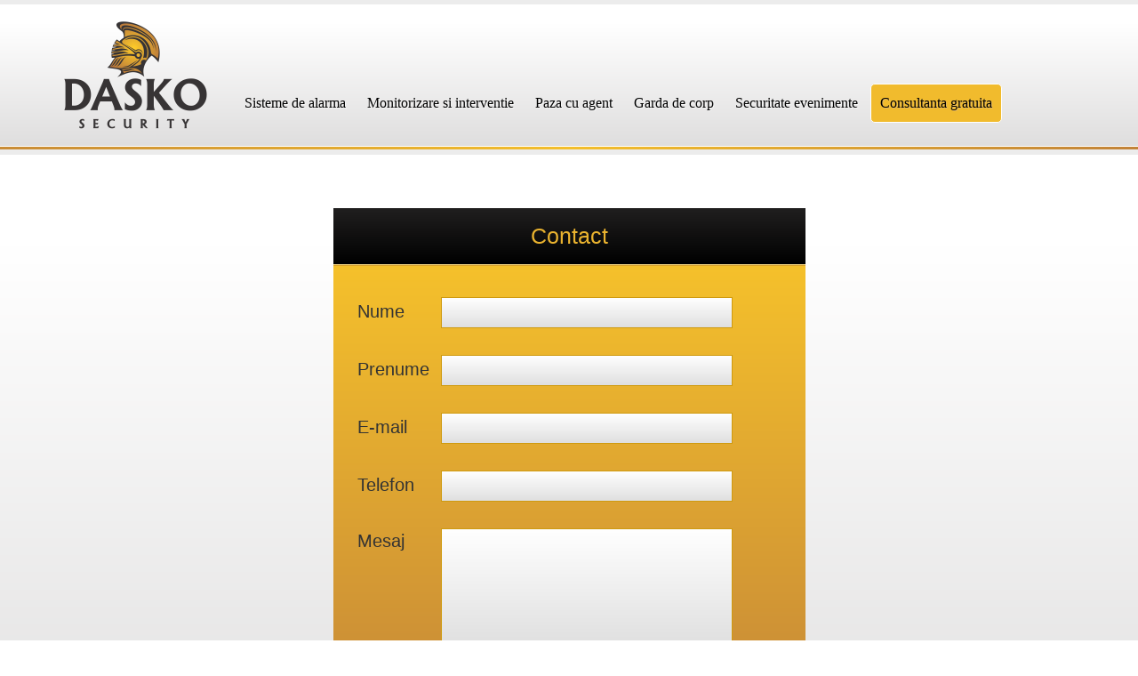

--- FILE ---
content_type: text/html; charset=UTF-8
request_url: http://daskosecurity.ro/contact.html
body_size: 2006
content:
<!doctype html>
<html lang="en">
<head>
    <meta charset="UTF-8">
    <meta name="viewport" content="width=device-width">
    <title>Dasko</title>
    <!-- Styles -->
    <link href="css/reset.css" rel="stylesheet" type="text/css">
    <link href="css/bootstrap.css" rel="stylesheet" type="text/css">
    <link href="css/style.css" rel="stylesheet" type="text/css">
    <link href="css/menu.css" rel="stylesheet" type="text/css">
    <!--  -->

</head>
<body>
<!-- Hidden area -->

<!--  -->
<!-- Top section -->
<section class="top">
    <div class="container">
        <div class="row">
            <div class="col-lg-2 col-md-12 col-sm-12 col-xs-12"><a href="index.html"><img src="images/logo.png" alt=""></a>
            </div>
            <div class=" fix col-lg-10 col-md-12 col-sm-12 col-xs-12">
                <nav id='nav'>
                    <span id="men" onclick="myFunction()"><img src="images/men.png" alt=""></span>
                    <ul class="toggle ">

                        <li><a href="alarma.html">Sisteme de alarma</a></li>
                        <li><a href="monitorizare.html">Monitorizare si interventie</a></li>
                        <li><a href="agent.html">Paza cu agent</a></li>
                        <li><a href="garda.html">Garda de corp</a></li>
                        <li><a href="securitate.html">Securitate evenimente</a></li>
                        <li><a href="contact.html" class='current'>Consultanta gratuita</a></li>
                    </ul>

                </nav>
            </div>
        </div>
    </div>
</section>
<hr class="line-efect">

<!-- Content -->

<section class="content">

    <div class="form" id="form">
        <h3>Contact</h3>
        <hr class="hr-contact">
        <form action="adrian.php" method="post">
            <table width="90%" height="" border="0">
                <tr>
                    <td width="" align="left"><label for="name">Nume</label></td>
                    <td width="" align="left">
                        <input type="text" name="name" id="name"/></td>
                </tr>
                <tr>
                    <td align="left"><label for="prenume">Prenume</label></td>
                    <td align="left">
                        <input type="text" name="prenume" id="prenume"/></td>
                </tr>
                <tr>
                    <td align="left"><label for="email">E-mail</label></td>
                    <td align="left">
                        <input type="text" name="email" id="email"/></td>
                </tr>
                <tr>
                    <td align="left"><label for="tel">Telefon</label></td>
                    <td align="left">
                        <input type="text" name="tel" id="tel"/></td>
                </tr>
                <tr>
                    <td align="left" valign="top" class="msg"><label for="mesaj">Mesaj</label></td>
                    <td align="left">
                        <textarea name="mesaj" id="mesaj" cols="45" rows="5"></textarea></td>
                </tr>
                <tr>
                    <td>&nbsp;</td>
                    <td><input type="submit" name="submit" id="submit" value="Send"/></td>
                </tr>
            </table>
        </form>
        <p id="errors" class="errors"></p>
    </div>


</section>

<!-- Services -->

<section class="services">
    <div class="container">
        <ul class="security">
            <li class="col-lg-1"></li>
            <li class=" col-lg-2 col-sm-12 col-md-12 col-xs-12">
                <p>Sisteme de alarma</p>
                <a href="alarma.html" onmouseout="MM_swapImgRestore()"
                   onmouseover="MM_swapImage('Image1','','images/xb.png',1)"><img src="images/x.png" width="85"
                                                                                  height="103" id="Image1"/></a>

            </li>
            <li class=" col-lg-2 col-sm-12 col-md-12 col-xs-12">
                <p> Monitorizare si interventie</p>
                <a href="monitorizare.html" onmouseout="MM_swapImgRestore()"
                   onmouseover="MM_swapImage('Image2','','images/x1b.png',1)"><img src="images/x1.png" width="102"
                                                                                   height="84" id="Image2"/></a>

            </li>
            <li class=" col-lg-2 col-sm-12 col-md-12 col-xs-12">
                <p>Paza cu agent</p>
                <a href="agent.html" onmouseout="MM_swapImgRestore()"
                   onmouseover="MM_swapImage('Image3','','images/x2b.png',1)"><img src="images/x2.png" width="71"
                                                                                   height="101" id="Image3"/></a>
            </li>
            <li class=" col-lg-2 col-sm-12 col-md-12 col-xs-12">
                <p>Garda de corp</p>
                <a href="garda.html" onmouseout="MM_swapImgRestore()"
                   onmouseover="MM_swapImage('Image4','','images/x3b.png',1)"><img src="images/x3.png" width="106"
                                                                                   height="106" id="Image4"/>
            </li>
            <li class=" col-lg-2 col-sm-12 col-md-12 col-xs-12">
                <p>Securitate evenimente</p>
                <a href="securitate.html" onmouseout="MM_swapImgRestore()"
                   onmouseover="MM_swapImage('Image5','','images/x4b.png',1)"><img src="images/x4.png" width="102"
                                                                                   height="102" id="Image5"/></a>
            </li>
            <li class="col-lg-1"></li>
        </ul>
    </div>
</section>

<!-- icons -->

<hr class="line-efect">
<section class="bottom">
    <p><strong>Contact</strong>Str. Palas, nr. 7B-7C, cl. C1, sp. C1L1-1, et. 1 Iasi </p>
    <p class="yellow">Tel.: 0790.071.306, Fax: 0232-21.18.21, E-mail: office@daskosecurity.ro</p>
</section>
<section class="footer">
    <div class="container">
        <div class="row">
            <div class="col-lg-1"></div>
            <div class="btm col-lg-2 col-sm-12 col-md-12 col-xs-12  ">
                <p class="yellow">Birou Resurse Umane:</p>
                <p>Program Lu - Vi: 09:00-17:00<br>
                    hr@iuliusmall.com</p>
                <p><a href="/gdpr.html" style="color: inherit; text-decoration: underline;">GDPR</a></p>
            </div>
            <div class="btm col-lg-2 col-sm-12 col-md-12 col-xs-12">
                <p class="yellow">Service Clienti:</p>
                <p>0741.044.060<br>
                    office@daskosecurity.ro</p>
            </div>
            <div class="btm col-lg-2 col-sm-12 col-md-12 col-xs-12">
                <p class="yellow">Relatii Vanzari:</p>
                <p>0790.071.306<br>
                    office@daskosecurity.ro</p>
            </div>
            <div class="btm col-lg-2 col-sm-12 col-md-12 col-xs-12">
                <p class="yellow">Dispecerat SECURITATE:</p>
                <p>0232.209.996<br>
                    0232.209.997<br>
                    0741.280.251</p>
            </div>


            <div class="btm col-lg-2 col-sm-12 col-md-12 col-xs-12">
                <a href="contact.html"><img class="bottom-img" src="images/btm.png" alt=""></a>
                <p style="margin-top: 10px;"><a href="https://iuliuscompany.ro/dasko-avizator-de-integritate"
                                                target="_blank"
                                                style="text-decoration: underline; color: inherit; font-size: 12pt;">Avertizor
                    de integritate</a>
                <p>
            </div>
            <div class="col-lg-1"></div>
        </div>
        <div class="row">
            <div class="col-lg-12">

                <p class="white">
                    <strong>DASKO SECURITY S.R.L.</strong>, o societate înfiinţată conform legilor române, cu sediul
                    social în mun. Iași, str. Palas, nr. 7B-7C, cl. C1, sp. C1L1-1, et. 1, jud. Iași, înregistrată la
                    Registrul Comerţului sub nr. J2011000753227, cod de înregistrare în scopuri de TVA RO 28358689.
                </p>

            </div>
        </div>
    </div>
</section>

<!-- Scripts -->
<script src="js/jquery.js"></script>
<script src="js/main.js"></script>
<script src="js/adrian.js"></script>
<script src="js/menu.js"></script>
<!--  -->
</body>
</html>

--- FILE ---
content_type: text/css
request_url: http://daskosecurity.ro/css/style.css
body_size: 2749
content:
@charset "utf-8";
/* CSS Document */

	/*top*/


body {
	font-family: 'Open Sans', sans-serif;
	font-size: 13px;
	font-weight: normal;
}
ul {
	float: left;
	display: inline-block;
	position: relative;
}
/*@-moz-document url-prefix(http://),url-prefix(https://) {

scrollbar {
   -moz-appearance: none !important;
   background: rgb(0,255,0) !important;
}
thumb,scrollbarbutton {
   -moz-appearance: none !important;
   background-color: rgb(0,0,255) !important;
}

thumb:hover,scrollbarbutton:hover {
   -moz-appearance: none !important;
   background-color: rgb(255,0,0) !important;
}

scrollbarbutton {
   display: none !important;
}

scrollbar[orient="vertical"] {
  min-width: 15px !important;
}
}*/


p {
	font-size: 13px;
	color: #000;
}
h1 {
	font-size: 30px;
	font-family: Corbel;
	font-weight: bold;
	line-height: 34px;
}
hr {
	margin: 0px !important;
	padding: 0px !important;
}
.top {
	/*height: 168px;*/
	width: 100%;
	background: #000;
	background-image: -moz-linear-gradient( 90deg, rgb(223,222,222) 0%, rgb(255,255,255) 86%);
	background-image: -webkit-linear-gradient( 90deg, rgb(223,222,222) 0%, rgb(255,255,255) 86%);
	background-image: -ms-linear-gradient( 90deg, rgb(223,222,222) 0%, rgb(255,255,255) 86%);
	border-top: 5px solid #ececec;
	padding-top: 19px;
	border-bottom: 1px solid #fff;
	margin: 0px;
	padding-bottom: 19px;
	overflow: hidden;
}
/**/

	/*hr effects*/

.line-efect {
	width: 100%;
	height: 3px;
	border: none;
	background-image: -moz-linear-gradient( 177deg, rgb(194,131,57) 0%, rgb(244,191,44) 50%, rgb(201,140,55) 100%);
	background-image: -webkit-linear-gradient( 177deg, rgb(194,131,57) 0%, rgb(244,191,44) 50%, rgb(201,140,55) 100%);
	background-image: -ms-linear-gradient( 177deg, rgb(194,131,57) 0%, rgb(244,191,44) 50%, rgb(201,140,55) 100%);

}
/**/

	/*navination*/
#nav {
	margin: 0px;
	padding: 0px;
	margin-top: 70px;
	position: relative;

}
#nav li {
	display: inline-block;
}
#nav li a {
	font-size: 15.5px;
	font-weight: normal;
	font-family: Corbel;
	color: #000;
	padding-top: 10px;
	padding-bottom: 10px;
	padding-left: 10px;
	padding-right: 10px;

}
#nav li a:hover {
	text-decoration: none;
}
a.current {
	text-decoration: none;
	background: yellow;
	padding: 15px;
	padding-left: 10px;
	padding-right: 10px;
	border-radius: 5px;
	border-style: solid;
	border-width: 1px;
	border-color: rgb( 255, 255, 255 );
	background-image: -moz-linear-gradient( 90deg, rgb(201,140,55) 0%, rgb(240,190,44) 100%);
	background-image: -webkit-linear-gradient( 90deg, rgb(201,140,55) 0%, rgb(240,190,44) 100%);
	background-image: -ms-linear-gradient( 90deg, rgb(201,140,55) 0%, rgb(240,190,44) 100%);
	text-shadow: 0.5px 0.866px 0px #e5b960 !important;
	font-size: 14px;
	font-family: Corbel;
	color: #000;
}
/**/
	/*Header*/

#header {
	width: 100%;
	background-color: #000;
	margin-top: 0px !important;
	margin-top: 0px;
	background-image: -moz-linear-gradient( 90deg, rgb(38,37,37) 0%, rgb(0,0,0) 100%);
	background-image: -webkit-linear-gradient( 90deg, rgb(38,37,37) 0%, rgb(0,0,0) 100%);
	background-image: -ms-linear-gradient( 90deg, rgb(38,37,37) 0%, rgb(0,0,0) 100%);
}
#header-guard {
	width: 100%;
	/*height: 635px;*/
	background-color: #000;
	margin-top: 0px !important;
	margin-top: 0px;
	background-image: -moz-linear-gradient( 90deg, rgb(38,37,37) 0%, rgb(0,0,0) 100%);
	background-image: -webkit-linear-gradient( 90deg, rgb(38,37,37) 0%, rgb(0,0,0) 100%);
	background-image: -ms-linear-gradient( 90deg, rgb(38,37,37) 0%, rgb(0,0,0) 100%);
	overflow: hidden;/*background-size: 50%;*/
}
#header-guard img {
/*margin-top: 6px;*/
}
/*slider*/
img {
	margin: 0px;
	padding: 0px;
}
.slide {
	overflow: hidden;
/*	height: 635px;*/
}
.about {
	background-image: -moz-linear-gradient( 90deg, rgb(194,131,57) 0%, rgb(251,200,42) 100%);
	background-image: -webkit-linear-gradient( 90deg, rgb(194,131,57) 0%, rgb(251,200,42) 100%);
	background-image: -ms-linear-gradient( 90deg, rgb(194,131,57) 0%, rgb(251,200,42) 100%);
'  background-image: url('images/a.png');
	background-repeat: no-repeat;
	padding: 15px;
	display: none;
	height: 635px;
	overflow: auto;
}
.Rectangle_1 {
	background-color: rgb( 8, 43, 207 );
	position: absolute;
	left: 80px;
	top: 158px;
	width: 26px;
	height: 30px;
	z-index: 2;
}

	/*Scroller*/

	#style-6::-webkit-scrollbar-track {
 -webkit-box-shadow: inset 0 0 6px rgba(0,0,0,0.3);
 background-color: #F5F5F5;
 border-left:1px solid #fff;
}
 #style-6::-webkit-scrollbar {
 width: 8px;
 background-color: #F5F5F5;
}
 #style-6::-webkit-scrollbar-thumb {
 background-color: #F90;
 border-radius:10px;
 border-left:1px solid #865728;
 background-image: -webkit-linear-gradient(45deg,  rgba(126, 76, 27, .3) 25%,  transparent 25%,  transparent 50%,  rgba(126, 76, 27, .2) 50%,  rgba(126, 76, 27, .3) 75%,  transparent 95%,  transparent);
}
#style-6 {
	scrollbar-face-color: #bf803a;
	scrollbar-arrow-color: #bf803a;
	scrollbar-width: #bf803a;
	scrollbar-track: transparant;
	scrollbar-highlight-color: transparant;
	scrollbar-3dlight-color: transparent;
	scrollbar-base-color: #bf803a;
	scrollbar-track-color: transparent;
	scrollbar-shadow-color: #e8b12f;
	scrollbar-highlight-color: #FFF;
	scrollbar-dark-shadow-color: #800000;
}

	/*Mozilla*/

@-moz-document url-prefix(http://), url-prefix(https://) {
scrollbar {
 -moz-appearance: none !important;
 background: rgb(0,255,0) !important;
}
thumb, scrollbarbutton {
 -moz-appearance: none !important;
 background-color: rgb(0,0,255) !important;
}
 thumb:hover, scrollbarbutton:hover {
 -moz-appearance: none !important;
 background-color: rgb(255,0,0) !important;
}
 scrollbarbutton {
 display: none !important;
}
 scrollbar[orient="vertical"] {
 max-width: 8px !important;
}
}
.about h2 {
	font-size: 25px;
	font-weight: bold;
	text-align: center;
	margin-bottom: 10px;
}
.about p {
	padding-top: 10px;
	font-size: 13px;
	line-height: 20px;
}
.button {
	margin: 0 auto;
	display: block;
	margin-top: 10px;
	margin-bottom: 10px;
	opacity: 0.9;
}
.button:hover {
	opacity: 1.0;
}
/*content*/

.content {
	width: 100%;
	padding-top: 60px;
	padding-bottom: 60px;
	background: #000;
	background-image: -moz-linear-gradient( 90deg, rgb(223,222,222) 0%, rgb(255,255,255) 86%);
	background-image: -webkit-linear-gradient( 90deg, rgb(223,222,222) 0%, rgb(255,255,255) 86%);
	background-image: -ms-linear-gradient( 90deg, rgb(223,222,222) 0%, rgb(255,255,255) 86%);
	border-top: 6px solid #ececec;
	text-align: center;
	border-bottom: 1px solid #fff;
}
/*services*/

.services {
	background-image: -moz-linear-gradient( 90deg, rgb(255,255,255) 38%, rgb(246,245,245) 100%);
	background-image: -webkit-linear-gradient( 90deg, rgb(255,255,255) 38%, rgb(246,245,245) 100%);
	background-image: -ms-linear-gradient( 90deg, rgb(255,255,255) 38%, rgb(246,245,245) 100%);
	width: 100%;




}
/*security*/

.security {

	width: 100%;
	margin-bottom: 10px;
	margin-top: 10px;
/*	text-align: center;*/
}
.security li {
	display: inline-block;
	margin-left: 0px !important;
	padding: 0px !important;
	text-align: center;
	float: left;
	margin-top: 10px;
	margin-bottom: 20px;
}

.security li img{
	clear: both;
	margin-top: 10px;
	vertical-align: middle;

}

.security li p {
	margin: 0px !important;
	padding: 0px !important;
}
/*icons*/

.security-icons {
	margin: 0px;
	padding: 0px;
	width: 100%;
	text-align: center;
}
.security-icons li {
	display: inline-block;
	width: 220px;
	height: 148px;
	margin-left: 0px !important;
	padding: 0px !important;
	text-align: center;
	border-right: 1px solid #e3e2e2;
}
.security-icons li:last-child {
	border: none;
}
.security-icons li img {
	height: 90px !important;
	width: auto;
	margin-top: 30px;
}
/*Hover effects*/

	
.icons {
	background-image: -moz-linear-gradient( 90deg, rgb(243,243,243) 0%, rgb(249,249,249) 100%);
	background-image: -webkit-linear-gradient( 90deg, rgb(243,243,243) 0%, rgb(249,249,249) 100%);
	background-image: -ms-linear-gradient( 90deg, rgb(243,243,243) 0%, rgb(249,249,249) 100%);
	width: 100%;
	height: 148px;
	border-top: 1px solid #ececec;
}
/*bottom*/

.bottom {
	background-image: -moz-linear-gradient( 90deg, rgb(0,0,0) 0%, rgb(46,45,45) 100%);
	background-image: -webkit-linear-gradient( 90deg, rgb(0,0,0) 0%, rgb(46,45,45) 100%);
	background-image: -ms-linear-gradient( 90deg, rgb(0,0,0) 0%, rgb(46,45,45) 100%);
	text-align: center;
	width: 100%;
	color: #fff;
	padding-top: 10px;
	padding-bottom: 10px;
	line-height: 24px;
	overflow: hidden;


}
.bottom strong {
	color: #fff;
	font-weight: bold;
	font-size: 18px;
	padding-right: 10px;
}
.bottom p {
	color: #fff;
	display: inline-block;
	padding-right: 10px;
}
.yellow {
	color: #9e7522 !important;
	padding-bottom: 8px;
}
.footer {
	background-image: -moz-linear-gradient( 90deg, rgb(18,18,18) 0%, rgb(0,0,0) 100%);
	background-image: -webkit-linear-gradient( 90deg, rgb(18,18,18) 0%, rgb(0,0,0) 100%);
	background-image: -ms-linear-gradient( 90deg, rgb(18,18,18) 0%, rgb(0,0,0) 100%);
	width: 100%;
	border-top: 2px solid #232323;
	overflow: hidden;
	padding-top: 20px;
	padding-bottom: 20px;
}
.footer-links {
	margin: 0px !important;
	padding: 0px !important;
	width: 100%;
	text-align: center;
}
.footer-links li {
}
.footer-links li p {
	color: #fff;
}
.btm {

text-align: left;
padding: 5px;
padding-top: 10px;
margin-right:5px;




}
.btm p {
	color: #fff;
	font-size: 12px;
}
.bottom-img {
	display: block;
	margin: 0 auto;

}
/*hidden arrea*/


#hide {
	position: fixed;
	top: 0;
	left: 0;
	width: 100%;
	height: 100%;
	z-index: 99;
	background-color: #000;
	opacity: 0.7;
}
.formular {
	position: absolute;
	left: 25%;
	top: 100px;
	width: 200px;
	height: 350px;
	background-color: #fff;
	opacity: 1.0 !important;
}
/*Contact page design*/


.form {
	background-image: -moz-linear-gradient( 90deg, rgb(194,131,57) 0%, rgb(251,200,42) 100%);
	background-image: -webkit-linear-gradient( 90deg, rgb(194,131,57) 0%, rgb(251,200,42) 100%);
	background-image: -ms-linear-gradient( 90deg, rgb(194,131,57) 0%, rgb(251,200,42) 100%);
	width: 531px;
	height: auto;
	margin: 0 auto;/*display: none;*/
	padding-bottom: 20px;

}
.form h3 {
	display: block;
	font-size: 25px;
	color: #eab32f;
	background-image: -moz-linear-gradient( 90deg, rgb(0,0,0) 0%, rgb(32,31,31) 100%);
	background-image: -webkit-linear-gradient( 90deg, rgb(0,0,0) 0%, rgb(32,31,31) 100%);
	background-image: -ms-linear-gradient( 90deg, rgb(0,0,0) 0%, rgb(32,31,31) 100%);
	height: 63px;
	text-align: center;
	line-height: 63px;
}
.hr-contact {
	width: 100%;
	height: 2px;
	border: none;
	background-image: url('../images/hr.png');
	background-repeat: repeat-x;
	padding-top: 10px;
}
.form table {
	margin: 0 auto;
	margin-top: 20px;
}
.form input {
	border-style: solid;
	border-width: 1px;
	border-color: rgb( 207, 154, 15 );
	background-image: -moz-linear-gradient( 90deg, rgb(223,223,223) 0%, rgb(255,255,255) 100%);
	background-image: -webkit-linear-gradient( 90deg, rgb(223,223,223) 0%, rgb(255,255,255) 100%);
	background-image: -ms-linear-gradient( 90deg, rgb(223,223,223) 0%, rgb(255,255,255) 100%);
	width: 328px;
	height: 35px;
	margin-top: 15px;
	margin-bottom: 15px;
	padding-left: 20px;
	font-size: 14px !important;
	font-weight: normal !important;
	color: #454545;
}
.form textarea {
	border-style: solid;
	border-width: 1px;
	border-color: rgb( 207, 154, 15 );
	background-image: -moz-linear-gradient( 90deg, rgb(223,223,223) 0%, rgb(255,255,255) 100%);
	background-image: -webkit-linear-gradient( 90deg, rgb(223,223,223) 0%, rgb(255,255,255) 100%);
	background-image: -ms-linear-gradient( 90deg, rgb(223,223,223) 0%, rgb(255,255,255) 100%);
	width: 328px;
	height: 135px;
	margin-top: 15px;
	padding-left: 20px;
	font-size: 14px !important;
	font-weight: normal !important;
	color: #454545;
	padding-top: 8px;
	margin-bottom: 15px;
}
.form label {
	font-size: 20px;
}
.msg {
	vertical-align: top;
	padding-top: 15px !important;
}
.form input[type='submit'] {
	border-style: solid;
	border-width: 1px;
	border-color: rgb( 0, 0, 0 );
	background-image: -moz-linear-gradient( 90deg, rgb(0,0,0) 0%, rgb(78,77,77) 100%);
	background-image: -webkit-linear-gradient( 90deg, rgb(0,0,0) 0%, rgb(78,77,77) 100%);
	background-image: -ms-linear-gradient( 90deg, rgb(0,0,0) 0%, rgb(78,77,77) 100%);
	box-shadow: 1px 1.732px 3px 0px rgb( 0, 0, 0 );
	width: 169px;
	height: 54px;
	font-size: 24px !important;
	color: rgb( 255, 255, 255 );
	text-align: center;
	text-shadow: 1px 1.732px 0px rgb( 0, 0, 0 );
}
/*General pages design */

.content-page {
	width: 100%;
	padding-top: 60px;
	padding-bottom: 60px;
	background-image: -moz-linear-gradient( 90deg, rgb(18,18,18) 0%, rgb(0,0,0) 100%);
	background-image: -webkit-linear-gradient( 90deg, rgb(18,18,18) 0%, rgb(0,0,0) 100%);
	background-image: -ms-linear-gradient( 90deg, rgb(18,18,18) 0%, rgb(0,0,0) 100%);
	height: 836px;
}
.white {
	color: #fff;
	padding: 18px;
}
/*image effects*/

.opacity {
	/*opacity: 0.6;*/
	display: none;
}
.opacity-d {
	opacity: 1.0;
}

/* Contact form errors*/

#form{
	position: relative;

}


#errors{
position: absolute;
	
	background-color: #000;
	padding: 10px;
	border: 1px solid red;
	color: red;
	width: 100%;
	bottom: 0px;
	display: none;
}

#errors:before{
	content: url('../images/error.png');
	padding-right: 5px;
	vertical-align: middle;
}

.col-sm-12,  .col-xs-12{
	text-align: center;

}

/*Parteners*/
ol{
	display:table-cell;



}
ol:nth-child(1){
width: 60%;


}
ol:nth-child(2){
padding-left: 20px;


}
ol li{
	list-style: disc;
}

.parteners{
	padding-left: 20px;
	margin-top: 10px;
}

.white{
	color: #fff;
}

.white strong{
	color: #9e7522 ;
}

--- FILE ---
content_type: text/css
request_url: http://daskosecurity.ro/css/menu.css
body_size: 1067
content:


/*Phone*/
@media only screen and (min-width:10px) and (max-width: 480px) {


.form {
	width: 90%;
	
}

table{
	width: 90%;
}

.form input{
	width: 80% !important;
}

.form textarea{
	width: 80%;
}

	table, thead, tbody, th, td, tr { 
		display: block; 
		text-align: center;
	}


	#header-guard {

	}


.about
{
	padding-bottom: 20px;
	height: auto;
}


a.current {
	text-decoration: none;
	background: yellow;
	padding: 15px;
	padding-left: 10px;
	padding-right: 10px;
	border-radius: 5px;
    border: none !important;
	background-color: transparent !important;
	text-shadow: 0.5px 0.866px 0px #e5b960 !important;
	font-size: 14px;
	font-family: Corbel;
	color: #000;
}

/*#nav ul{

}*/
.fix {
	padding: 0px;
	margin: 0px;
}
.top {
	padding-bottom: 0px;
	border-bottom: none;
}
nav {
	text-align: center;
}
#men {
	position: absolute;
	top: -50px;
	right: 0px;
	width: 50px;
	height: 50px;
	background-color: #d19636;
	color: #fff;
	z-index: 1;
	border-left: 1px solid #bb8225;
	border-right: 1px solid #bb8225;
	border-top: 1px solid #bb8225;
	line-height: 50px;
	text-align: center;
}
#men:hover {
	cursor: pointer;
}
#nav ul.toggle {
	width: 100%;
	padding: 0px;
	display: none;
}
#nav li {
	display: block;
	/*	float: left;*/
	width: 100%;
	padding-top: 10px;
	padding-bottom: 10px;
	border: 1px solid #bb8225;
	margin-top: -1px;
	background-color: #d19636;
}
#nav li:hover {
	background-color: #f1bb2d;
	-webkit-transition: all 0.3s ease-in;
	-moz-transition: all 0.3s ease-in;
	-ms-transition: all 0.3s ease-in;
	-o-transition: all 0.3s ease-in;
	transition: all 0.3s ease-in;
}
#nav li a {
	font-size: 15.5px;
	font-weight: normal;
	font-family: Corbel;
	color: #000;
	display: block;
}
/*Header visible on small devices*/

.small-devices {
	display: block;
	text-align: center;
	overflow: hidden;
}
.small-devices img {
	width: 100%;
	height: auto;
}
.col-lg-12 {
	padding-left: 0px;
	padding-right: 0px;
}
}

/*Tablet*/
 @media only screen and (min-width:481px) and (max-width:1000px) {

 	.form {
	width: 90%;
}


table{
	width: 90%;
}


.about
{
	padding-bottom: 20px;
	height: auto;
}


.form input{
	width: 80% !important;
}

.form textarea{
	width: 80%;
}

	table, thead, tbody, th, td, tr { 
		display: block; 
		text-align: center;
	}






a.current {
	text-decoration: none;
	background: yellow;
	padding: 15px;
	padding-left: 10px;
	padding-right: 10px;
	border-radius: 5px;
	 border: none !important;
/*	border-style: solid;
	border-width: 1px;
	border-color: rgb( 255, 255, 255 );*/
	background-color: transparent !important;
	text-shadow: 0.5px 0.866px 0px #e5b960 !important;
	font-size: 14px;
	font-family: Corbel;
	color: #000;
}



.fix {
	padding: 0px;
	margin: 0px;
}
.top {
	padding-bottom: 0px;
	border-bottom: none;
}
#nav {
	margin: 0px;
	padding: 0px;
	margin-top: 70px;
}
#men {
	position: absolute;
	top: -50px;
	right: 0px;
	width: 50px;
	height: 50px;
	background-color: #d19636;
	color: #fff;
	z-index: 1;
	border-left: 1px solid #bb8225;
	border-right: 1px solid #bb8225;
	border-top: 1px solid #bb8225;
	line-height: 50px;
	text-align: center;
}
#men:hover {
	cursor: pointer;
}
#nav ul.toggle {
	width: 100%;
	margin: 0px;
	padding: 0px;
	display: none;
}
#nav li {
	display: block;
	/*	float: left;*/
	width: 100%;
	padding-top: 10px;
	padding-bottom: 10px;
	border: 1px solid #bb8225;
	margin-top: -1px;
	background-color: #d19636;
	text-shadow: none!important;
}
#nav li:hover {
	background-color: #f1bb2d;
	-webkit-transition: all 0.3s ease-in;
	-moz-transition: all 0.3s ease-in;
	-ms-transition: all 0.3s ease-in;
	-o-transition: all 0.3s ease-in;
	transition: all 0.3s ease-in;
}
#nav li a {
	font-size: 15.5px;
	font-weight: normal;
	font-family: Corbel;
	color: #000;
	display: block;
}
#nav li a:hover {
	text-decoration: none;
}

.small-devices {
	display: block;
	text-align: center;
	overflow: hidden;
}
.small-devices img {
	width: 100%;
	height: auto;
	margin: 0px;
	padding: 0px;
}
.col-lg-12 {
	padding-left: 0px;
	padding-right: 0px;
}



}

/*Header visible on small devices*/

@media only screen and (min-width:1001px) and (max-width: 1198px) {
.small-devices {
	display: block;
	text-align: center;
	overflow: hidden;
}
.small-devices img {
	width: 100%;
	height: auto;
}
.col-lg-12 {
	padding-left: 0px;
	padding-right: 0px;
}
}
 @media only screen and (min-width:1199px) {
.small-devices {
	display: none;
}
}


/*

/*Desktop*/
 @media only screen and (min-width:1001px) {
#menu-toggle {
	display: block;
}
#nav ul.toggle {
	display: block;
}
#nav {
	margin: 0px;
	padding: 0px;
	margin-top: 70px;
}
#nav li {
	display: inline-block;
}
#nav li a {
	font-size: 15.5px;
	font-weight: normal;
	font-family: Corbel;
	color: #000;
	padding-top: 10px;
	padding-bottom: 10px;
	padding-left: 10px;
	padding-right: 10px;
	text-shadow: 0.5px 0.866px 0px #f6f6f6;
	display: block;
}
#nav li a:hover {
	text-decoration: none;
}
a.current {
	text-decoration: none;
	background: yellow;
	padding: 15px;
	padding-left: 10px;
	padding-right: 10px;
	border-radius: 5px;
/*	border-style: solid;
	border-width: 1px;
	border-color: rgb( 255, 255, 255 );*/
	background-color: #f1bb2d;
	text-shadow: 0.5px 0.866px 0px #e5b960 !important;
	font-size: 14px;
	font-family: Corbel;
	color: #000;
}
#men {
	display: none;
}
/*Header visible on small devices*/

/*.small-devices{
	display: none;
	
}
*/
}

/*Header */


--- FILE ---
content_type: application/javascript
request_url: http://daskosecurity.ro/js/adrian.js
body_size: 696
content:
//$(document).ready(function ()
//{
//$("#form").validate({
//    focusInvalid: false,
//    rules: {
//        email : { required: true, email: true },
//        name : {required: true, maxlength: 50 },
//        prenume : {required: true, maxlength: 50 },
//        tel : {required: true, number: true},
//        mesaj : {digits: true, required: true }
//    },
//    messages: {
//        email : { required: "Trebuie introdus emailul", email: "Nu e mail valid" },
//        name : {required: "Trebuie nume", maxlength: 'max 50' },
//        prenume : {required: 'trebuie prenume', maxlength: 'max 50' },
//        tel : {required: 'trebuie tel', number: 'numere baiet'},
//        mesaj : {digits: 'litere baiet', required: 'mesaj' }
//    }
//});
//});

$(document).ready(function ()
{
    $('#form').bind('submit', function ()
    {
        if ($('#name').val().length < 4)
        {
            $('#errors').slideToggle("slow");
            $('#errors').text("Error! Name must be at least 4!");
            $('#name').focus();
            return false;
        }
        else
        {
            $('#errors').empty();
            $('#errors').hide();
        }

        if ($('#prenume').val().length < 4)
        {
            $('#errors').slideToggle("slow");
            $('#errors').text("Error! Prenume must be at least 4!");
            $('#prenume').focus();
            return false;

        }
        else
        {
            $('#errors').empty();
            $('#errors').hide();
        }
        var filter = /^([a-zA-Z0-9_\.\-])+\@(([a-zA-Z0-9\-])+\.)+([a-zA-Z0-9]{2,4})+$/;
        if ($('#email').val().length < 1)

        {
            $('#errors').slideToggle("slow");
            $('#errors').text("Error! Email is empty!");
            $('#email').focus();
            return false;

        }

        else if (!filter.test($('#email').val())) {
            $('#errors').slideToggle("slow");
            $('#errors').text('Please provide a valid email address');
            $('#email').focus();
            return false;

        }
        else{
            $('#errors').empty();
            $('#errors').hide();
        }

        if(isNaN($('#tel').val()))
        {
            $('#errors').slideToggle("slow");
            $('#errors').text("Invalid data format.\n\nOnly numbers are allowed.");
            $('#tel').focus();
            return false;


        }else if($('#tel').val().length < 1)
        {
            $('#errors').slideToggle("slow");
            $('#errors').text("Error! tel is empty");
            $('#tel').focus();
            return false;
        }
        if ($('#mesaj').val().length < 1)
        {
            $('#errors').slideToggle("slow");
            $('#errors').text("Error! mesaj is empty!");
            $('#mesaj').focus();
            return false;

        }
        else
        {
            $('#errors').empty();
            $('#errors').hide();
        }
        return true;
    })
});

--- FILE ---
content_type: application/javascript
request_url: http://daskosecurity.ro/js/menu.js
body_size: 68
content:
function myFunction(){

    $('.toggle').slideToggle("slow");

}